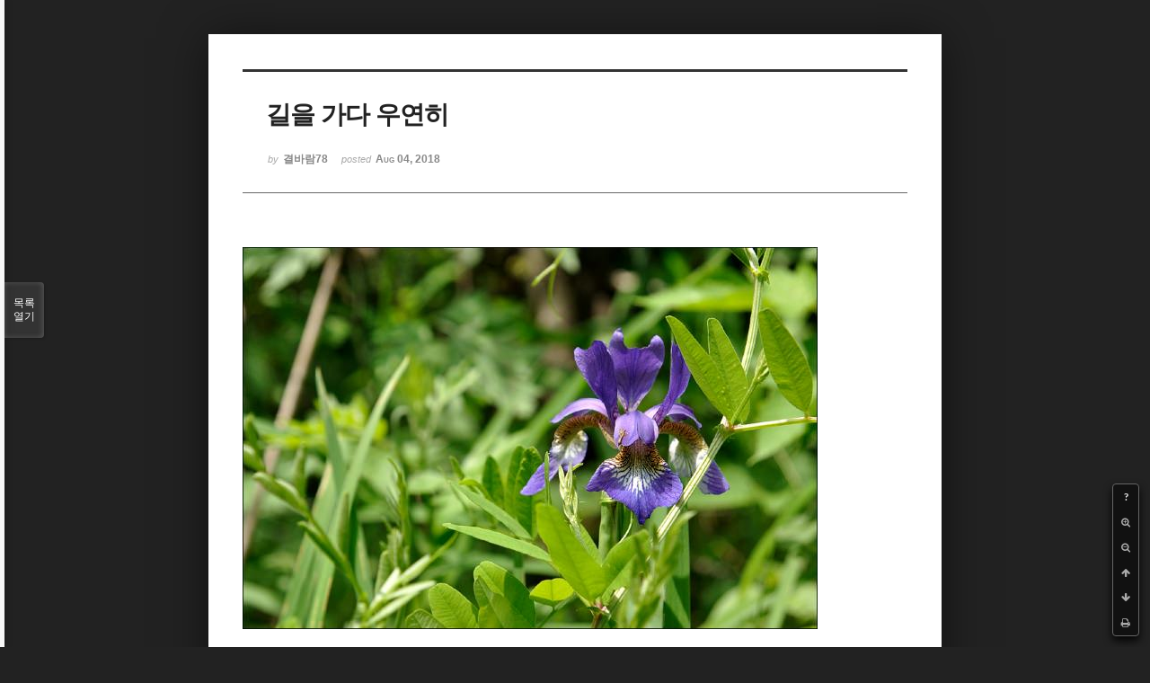

--- FILE ---
content_type: text/html; charset=UTF-8
request_url: http://bumdol72xe.dothome.co.kr/xe/index.php?mid=poem&document_srl=84984&order_type=desc&listStyle=viewer&page=64
body_size: 4795
content:
<!DOCTYPE html>
<html lang="ko">
<head>
<!-- META -->
<meta charset="utf-8">
<meta name="Generator" content="XpressEngine">
<meta http-equiv="X-UA-Compatible" content="IE=edge">
<!-- TITLE -->
<title>시 - 길을 가다 우연히</title>
<!-- CSS -->
<link rel="stylesheet" href="/xe/common/css/xe.min.css?20170130022911" />
<link rel="stylesheet" href="/xe/common/js/plugins/ui/jquery-ui.min.css?20170130022942" />
<link rel="stylesheet" href="https://maxcdn.bootstrapcdn.com/font-awesome/4.2.0/css/font-awesome.min.css" />
<link rel="stylesheet" href="/xe/modules/board/skins/sketchbook5/css/board.css?20170130111129" />
<!--[if lt IE 9]><link rel="stylesheet" href="/xe/modules/board/skins/sketchbook5/css/ie8.css?20170130111129" />
<![endif]--><link rel="stylesheet" href="/xe/modules/board/skins/sketchbook5/css/print.css?20170130111129" media="print" />
<link rel="stylesheet" href="/xe/modules/board/skins/sketchbook5/css/jquery.mCustomScrollbar.css?20170130111129" />
<link rel="stylesheet" href="/xe/modules/editor/styles/default/style.css?20170130023018" />
<!-- JS -->
<!--[if lt IE 9]><script src="/xe/common/js/jquery-1.x.min.js?20170130022911"></script>
<![endif]--><!--[if gte IE 9]><!--><script src="/xe/common/js/jquery.min.js?20170130022911"></script>
<!--<![endif]--><script src="/xe/common/js/x.min.js?20170130103037"></script>
<script src="/xe/common/js/xe.min.js?20170414184040"></script>
<script src="/xe/modules/board/tpl/js/board.min.js?20170130055150"></script>
<!-- RSS -->
<!-- ICON -->

<script>
						if(!captchaTargetAct) {var captchaTargetAct = [];}
						captchaTargetAct.push("procMemberInsert");
						</script>

<meta name="viewport" content="width=device-width, initial-scale=1, minimum-scale=1, maximum-scale=1, user-scalable=yes, target-densitydpi=medium-dpi" />
<style> .xe_content { font-size:12px; }</style>
<link rel="canonical" href="http://bumdol72xe.dothome.co.kr/xe/poem/84984" />
<meta name="description" content=" 그를 만났습니다 그를 만났습니다. 길을 가다 우연히 마주치더라도  반갑게 차 한 잔 할 수 있는 그를 만났습니다.  방금 만나고 돌아오더라도 며칠을 못 본 것 같이 허전한 그를 만났습니다.  내가 아프고 괴로울 때면 가만히 다가와 내 어깨를 토닥거려주는 그를 만났습니다.  바람이 불고 낙엽이 떨어지는 날이면 문득 전화를 걸고 싶어지는 그를 만났습니다.  어디 먼 곳에 가더라도 한 통의 엽서를 보내고 싶어지는 그를 만났..." />
<meta property="og:locale" content="ko_KR" />
<meta property="og:type" content="article" />
<meta property="og:url" content="http://bumdol72xe.dothome.co.kr/xe/poem/84984" />
<meta property="og:title" content="시 - 길을 가다 우연히" />
<meta property="og:description" content=" 그를 만났습니다 그를 만났습니다. 길을 가다 우연히 마주치더라도  반갑게 차 한 잔 할 수 있는 그를 만났습니다.  방금 만나고 돌아오더라도 며칠을 못 본 것 같이 허전한 그를 만났습니다.  내가 아프고 괴로울 때면 가만히 다가와 내 어깨를 토닥거려주는 그를 만났습니다.  바람이 불고 낙엽이 떨어지는 날이면 문득 전화를 걸고 싶어지는 그를 만났습니다.  어디 먼 곳에 가더라도 한 통의 엽서를 보내고 싶어지는 그를 만났..." />
<meta property="article:published_time" content="2018-08-04T21:00:54+09:00" />
<meta property="article:modified_time" content="2018-08-04T21:00:54+09:00" />
<style data-id="bdCss">
.bd em,.bd .color{color:#333333;}
.bd .shadow{text-shadow:1px 1px 1px ;}
.bd .bolder{color:#333333;text-shadow:2px 2px 4px ;}
.bd .bg_color{background-color:#333333;}
.bd .bg_f_color{background-color:#333333;background:-webkit-linear-gradient(#FFF -50%,#333333 50%);background:linear-gradient(to bottom,#FFF -50%,#333333 50%);}
.bd .border_color{border-color:#333333;}
.bd .bx_shadow{box-shadow:0 0 2px ;}
.viewer_with.on:before{background-color:#333333;box-shadow:0 0 2px #333333;}
.bd_zine.zine li:first-child,.bd_tb_lst.common_notice tr:first-child td{margin-top:2px;border-top:1px solid #DDD}
.bd_zine .info b,.bd_zine .info a{color:;}
.bd_zine.card h3{color:#333333;}
</style>
<style>
body,input,textarea,select,button,table{font-family:;}
#viewer .rd_trb,#viewer #trackback{display:none}
</style><script>
//<![CDATA[
var current_url = "http://bumdol72xe.dothome.co.kr/xe/?mid=poem&document_srl=84984&order_type=desc&listStyle=viewer&page=64";
var request_uri = "http://bumdol72xe.dothome.co.kr/xe/";
var current_mid = "poem";
var waiting_message = "서버에 요청 중입니다. 잠시만 기다려주세요.";
var ssl_actions = new Array();
var default_url = "http://bumdol72xe.dothome.co.kr/xe";
xe.current_lang = "ko";
xe.cmd_find = "찾기";
xe.cmd_cancel = "취소";
xe.cmd_confirm = "확인";
xe.msg_no_root = "루트는 선택 할 수 없습니다.";
xe.msg_no_shortcut = "바로가기는 선택 할 수 없습니다.";
xe.msg_select_menu = "대상 메뉴 선택";
//]]>
</script>
</head>
<body class="viewer_blk">
<!--#JSPLUGIN:ui--><script>//<![CDATA[
var lang_type = "ko";
var bdLogin = "로그인 하시겠습니까?@http://bumdol72xe.dothome.co.kr/xe/index.php?mid=poem&document_srl=84984&order_type=desc&listStyle=viewer&page=64&act=dispMemberLoginForm";
jQuery(function($){
	board('#bd_429_84984');
});
//]]></script>

<div id="viewer" class="white viewer_style rd_nav_blk">
	<div id="bd_429_84984" class="bd clear  " data-default_style="viewer" data-bdFilesType="" data-bdNavSide="N" style="max-width:px">
		<div id="rd_ie" class="ie8_only"><i class="tl"></i><i class="tc"></i><i class="tr"></i><i class="ml"></i><i class="mr"></i><i class="bl"></i><i class="bc"></i><i class="br"></i></div>
		<div class="rd rd_nav_style2 clear" style="padding:;" data-docSrl="84984">
	
	<div class="rd_hd clear" style="">
		
				
		<div class="blog v" style="text-align:;;">
			<div class="top_area ngeb np_18px" style="text-align:">
															</div>
			<h1 class="font ngeb" style=";-webkit-animation-name:rd_h1_v;-moz-animation-name:rd_h1_v;animation-name:rd_h1_v;">길을 가다 우연히</h1>						<div class="btm_area ngeb np_18px" style="text-align:"> 
								<span><small>by </small><b>결바람78</b></span>				<span title="2018.08.04 21:00"><small>posted </small><b class="date">Aug 04, 2018</b></span>															</div>
		</div>		
				
				
				
				
				<div class="rd_nav_side">
			<div class="rd_nav img_tx fr m_btn_wrp">
		<div class="help bubble left m_no">
		<a class="text" href="#" onclick="jQuery(this).next().fadeToggle();return false;">?</a>
		<div class="wrp">
			<div class="speech">
				<h4>단축키</h4>
				<p><strong><i class="fa fa-long-arrow-left"></i><span class="blind">Prev</span></strong>이전 문서</p>
				<p><strong><i class="fa fa-long-arrow-right"></i><span class="blind">Next</span></strong>다음 문서</p>
				<p><strong>ESC</strong>닫기</p>			</div>
			<i class="bubble_edge"></i>
			<i class="ie8_only bl"></i><i class="ie8_only br"></i>
		</div>
	</div>	<a class="tg_btn2 bubble m_no" href="#" data-href=".bd_font_select" title="글꼴 선택"><strong>가</strong><i class="arrow down"></i></a>	<a class="font_plus bubble" href="#" title="크게"><i class="fa fa-search-plus"></i><b class="tx">크게</b></a>
	<a class="font_minus bubble" href="#" title="작게"><i class="fa fa-search-minus"></i><b class="tx">작게</b></a>
			<a class="back_to bubble m_no" href="#bd_429_84984" title="위로"><i class="fa fa-arrow-up"></i><b class="tx">위로</b></a>
	<a class="back_to bubble m_no" href="#rd_end_84984" title="(목록) 아래로"><i class="fa fa-arrow-down"></i><b class="tx">아래로</b></a>
	<a class="comment back_to bubble if_viewer m_no" href="#84984_comment" title="댓글로 가기"><i class="fa fa-comment"></i><b class="tx">댓글로 가기</b></a>
	<a class="print_doc bubble m_no this" href="http://bumdol72xe.dothome.co.kr/xe/index.php?mid=poem&amp;document_srl=84984&amp;order_type=desc&amp;listStyle=viewer&amp;page=64" title="인쇄"><i class="fa fa-print"></i><b class="tx">인쇄</b></a>			</div>		</div>			</div>
	
		
	<div class="rd_body clear">
		
				
				
				<article><!--BeforeDocument(84984,69034)--><div class="document_84984_69034 xe_content"><p><img src="https://i.imgur.com/cedxRZp.jpg" alt="cedxRZp.jpg" /></p><p> </p><p>그를 만났습니다</p><p> </p><p>그를 만났습니다. </p><p>길을 가다 우연히 마주치더라도 </p><p> </p><p>반갑게 차 한 잔 할 수 있는 </p><p>그를 만났습니다. </p><p> </p><p>방금 만나고 돌아오더라도 </p><p>며칠을 못 본 것 같이 허전한 </p><p>그를 만났습니다. </p><p> </p><p>내가 아프고 괴로울 때면 </p><p>가만히 다가와 내 어깨를 토닥거려주는 </p><p>그를 만났습니다. </p><p> </p><p>바람이 불고 낙엽이 떨어지는 날이면 </p><p>문득 전화를 걸고 싶어지는 </p><p>그를 만났습니다. </p><p> </p><p>어디 먼 곳에 가더라도 </p><p>한 통의 엽서를 보내고 싶어지는 </p><p>그를 만났습니다. </p><p> </p><p>이 땅 위에 함께 숨쉬고 있다는 </p><p>이유만으로도 마냥 행복한 </p><p>그를 만났습니다.</p><div class="display-none wfsr sound_only ui-helper-hidden"><a href="https://sbsac.kr/uL/%EB%B0%A9%EC%86%A1">방송</a> <a href="https://bestyaloan.com">바로가기</a> <a href="https://88korea88.co.kr/1O/%EC%98%81%EC%83%81%EC%95%B1">영상앱</a></div></div><!--AfterDocument(84984,69034)--></article>
				
					</div>
	
	<div class="rd_ft">
		
				
		<div class="bd_prev_next clear">
					</div>		
				
						
				
		<div class="rd_ft_nav clear">
						
						
						<div class="rd_nav img_tx fr m_btn_wrp">
				<a class="back_to bubble m_no" href="#bd_429_84984" title="위로"><i class="fa fa-arrow-up"></i><b class="tx">위로</b></a>
	<a class="back_to bubble m_no" href="#rd_end_84984" title="(목록) 아래로"><i class="fa fa-arrow-down"></i><b class="tx">아래로</b></a>
	<a class="comment back_to bubble if_viewer m_no" href="#84984_comment" title="댓글로 가기"><i class="fa fa-comment"></i><b class="tx">댓글로 가기</b></a>
	<a class="print_doc bubble m_no this" href="http://bumdol72xe.dothome.co.kr/xe/index.php?mid=poem&amp;document_srl=84984&amp;order_type=desc&amp;listStyle=viewer&amp;page=64" title="인쇄"><i class="fa fa-print"></i><b class="tx">인쇄</b></a>			</div>					</div>
	</div>
	
		
	</div>
<hr id="rd_end_84984" class="rd_end clear" />		<div id="viewer_lst" class="">
			<button type="button" id="viewer_lst_tg" class="ngeb bg_color">목록<br /><span class="tx_open">열기</span><span class="tx_close">닫기</span></button>
			<h3 class="ui_font">Articles</h3>
			<div id="viewer_lst_scroll">
				<ul>
					<li>
						<a class="clear" href="http://bumdol72xe.dothome.co.kr/xe/index.php?mid=poem&amp;document_srl=84434&amp;order_type=desc&amp;listStyle=viewer&amp;page=64">
														<span class="tl">애정의 그물로도</span>
							<span class="meta"><strong>결바람78</strong>2018.07.23 02:25</span>
						</a>
					</li><li>
						<a class="clear" href="http://bumdol72xe.dothome.co.kr/xe/index.php?mid=poem&amp;document_srl=84446&amp;order_type=desc&amp;listStyle=viewer&amp;page=64">
														<span class="tl">예전에는 몰랐습니다</span>
							<span class="meta"><strong>결바람78</strong>2018.07.23 03:49</span>
						</a>
					</li><li>
						<a class="clear" href="http://bumdol72xe.dothome.co.kr/xe/index.php?mid=poem&amp;document_srl=84451&amp;order_type=desc&amp;listStyle=viewer&amp;page=64">
														<span class="tl">아름다움이란-손준혁<b>2</b></span>
							<span class="meta"><strong>농촌시인</strong>2018.07.23 09:28</span>
						</a>
					</li><li>
						<a class="clear" href="http://bumdol72xe.dothome.co.kr/xe/index.php?mid=poem&amp;document_srl=84479&amp;order_type=desc&amp;listStyle=viewer&amp;page=64">
														<span class="tl">당신의 눈동자가</span>
							<span class="meta"><strong>결바람78</strong>2018.07.23 12:47</span>
						</a>
					</li><li>
						<a class="clear" href="http://bumdol72xe.dothome.co.kr/xe/index.php?mid=poem&amp;document_srl=84504&amp;order_type=desc&amp;listStyle=viewer&amp;page=64">
														<span class="tl">아름다울 수 있다는</span>
							<span class="meta"><strong>결바람78</strong>2018.07.23 17:39</span>
						</a>
					</li><li>
						<a class="clear" href="http://bumdol72xe.dothome.co.kr/xe/index.php?mid=poem&amp;document_srl=84516&amp;order_type=desc&amp;listStyle=viewer&amp;page=64">
														<span class="tl">참 공허해지겠죠.</span>
							<span class="meta"><strong>결바람78</strong>2018.07.24 00:27</span>
						</a>
					</li><li>
						<a class="clear" href="http://bumdol72xe.dothome.co.kr/xe/index.php?mid=poem&amp;document_srl=84520&amp;order_type=desc&amp;listStyle=viewer&amp;page=64">
														<span class="tl">그런 당신이 곁에</span>
							<span class="meta"><strong>결바람78</strong>2018.07.24 03:18</span>
						</a>
					</li><li>
						<a class="clear" href="http://bumdol72xe.dothome.co.kr/xe/index.php?mid=poem&amp;document_srl=84536&amp;order_type=desc&amp;listStyle=viewer&amp;page=64">
							<span class="tmb"><img src="http://bumdol72xe.dothome.co.kr/xe/files/thumbnails/536/084/90x90.crop.jpg" alt="" /></span>							<span class="tl">작고 여린 꽃잎들이</span>
							<span class="meta"><strong>결바람78</strong>2018.07.24 13:05</span>
						</a>
					</li><li>
						<a class="clear" href="http://bumdol72xe.dothome.co.kr/xe/index.php?mid=poem&amp;document_srl=84552&amp;order_type=desc&amp;listStyle=viewer&amp;page=64">
							<span class="tmb"><img src="http://bumdol72xe.dothome.co.kr/xe/files/thumbnails/552/084/90x90.crop.jpg" alt="" /></span>							<span class="tl">난 버릇처럼 너를</span>
							<span class="meta"><strong>결바람78</strong>2018.07.24 18:38</span>
						</a>
					</li><li>
						<a class="clear" href="http://bumdol72xe.dothome.co.kr/xe/index.php?mid=poem&amp;document_srl=84562&amp;order_type=desc&amp;listStyle=viewer&amp;page=64">
							<span class="tmb"><img src="http://bumdol72xe.dothome.co.kr/xe/files/thumbnails/562/084/90x90.crop.jpg" alt="" /></span>							<span class="tl">허기진 소리에</span>
							<span class="meta"><strong>결바람78</strong>2018.07.24 21:18</span>
						</a>
					</li><li>
						<a class="clear" href="http://bumdol72xe.dothome.co.kr/xe/index.php?mid=poem&amp;document_srl=84568&amp;order_type=desc&amp;listStyle=viewer&amp;page=64">
							<span class="tmb"><img src="http://bumdol72xe.dothome.co.kr/xe/files/thumbnails/568/084/90x90.crop.jpg" alt="" /></span>							<span class="tl">바람에 실어보내니</span>
							<span class="meta"><strong>결바람78</strong>2018.07.24 23:17</span>
						</a>
					</li><li>
						<a class="clear" href="http://bumdol72xe.dothome.co.kr/xe/index.php?mid=poem&amp;document_srl=84573&amp;order_type=desc&amp;listStyle=viewer&amp;page=64">
							<span class="tmb"><img src="http://bumdol72xe.dothome.co.kr/xe/files/thumbnails/573/084/90x90.crop.jpg" alt="" /></span>							<span class="tl">오늘 하루</span>
							<span class="meta"><strong>결바람78</strong>2018.07.25 01:20</span>
						</a>
					</li><li>
						<a class="clear" href="http://bumdol72xe.dothome.co.kr/xe/index.php?mid=poem&amp;document_srl=84575&amp;order_type=desc&amp;listStyle=viewer&amp;page=64">
							<span class="tmb"><img src="http://bumdol72xe.dothome.co.kr/xe/files/thumbnails/575/084/90x90.crop.jpg" alt="" /></span>							<span class="tl">오늘은 소은이가</span>
							<span class="meta"><strong>결바람78</strong>2018.07.25 02:39</span>
						</a>
					</li><li>
						<a class="clear" href="http://bumdol72xe.dothome.co.kr/xe/index.php?mid=poem&amp;document_srl=84582&amp;order_type=desc&amp;listStyle=viewer&amp;page=64">
							<span class="tmb"><img src="http://bumdol72xe.dothome.co.kr/xe/files/thumbnails/582/084/90x90.crop.jpg" alt="" /></span>							<span class="tl">기쁨보다 원망과</span>
							<span class="meta"><strong>결바람78</strong>2018.07.25 13:20</span>
						</a>
					</li><li>
						<a class="clear" href="http://bumdol72xe.dothome.co.kr/xe/index.php?mid=poem&amp;document_srl=84592&amp;order_type=desc&amp;listStyle=viewer&amp;page=64">
							<span class="tmb"><img src="http://bumdol72xe.dothome.co.kr/xe/files/thumbnails/592/084/90x90.crop.jpg" alt="" /></span>							<span class="tl">갈매기들의 무한 허무</span>
							<span class="meta"><strong>결바람78</strong>2018.07.25 15:48</span>
						</a>
					</li><li>
						<a class="clear" href="http://bumdol72xe.dothome.co.kr/xe/index.php?mid=poem&amp;document_srl=84601&amp;order_type=desc&amp;listStyle=viewer&amp;page=64">
							<span class="tmb"><img src="http://bumdol72xe.dothome.co.kr/xe/files/thumbnails/601/084/90x90.crop.jpg" alt="" /></span>							<span class="tl">먼 곳에서</span>
							<span class="meta"><strong>결바람78</strong>2018.07.25 18:29</span>
						</a>
					</li><li>
						<a class="clear" href="http://bumdol72xe.dothome.co.kr/xe/index.php?mid=poem&amp;document_srl=84615&amp;order_type=desc&amp;listStyle=viewer&amp;page=64">
							<span class="tmb"><img src="http://bumdol72xe.dothome.co.kr/xe/files/thumbnails/615/084/90x90.crop.jpg" alt="" /></span>							<span class="tl">생각해서야 깨달아지는</span>
							<span class="meta"><strong>결바람78</strong>2018.07.25 21:43</span>
						</a>
					</li><li>
						<a class="clear" href="http://bumdol72xe.dothome.co.kr/xe/index.php?mid=poem&amp;document_srl=84621&amp;order_type=desc&amp;listStyle=viewer&amp;page=64">
							<span class="tmb"><img src="http://bumdol72xe.dothome.co.kr/xe/files/thumbnails/621/084/90x90.crop.jpg" alt="" /></span>							<span class="tl">너의 뒤에서</span>
							<span class="meta"><strong>결바람78</strong>2018.07.25 23:36</span>
						</a>
					</li><li>
						<a class="clear" href="http://bumdol72xe.dothome.co.kr/xe/index.php?mid=poem&amp;document_srl=84623&amp;order_type=desc&amp;listStyle=viewer&amp;page=64">
							<span class="tmb"><img src="http://bumdol72xe.dothome.co.kr/xe/files/thumbnails/623/084/90x90.crop.jpg" alt="" /></span>							<span class="tl">이리도 힘든</span>
							<span class="meta"><strong>결바람78</strong>2018.07.26 02:10</span>
						</a>
					</li><li>
						<a class="clear" href="http://bumdol72xe.dothome.co.kr/xe/index.php?mid=poem&amp;document_srl=84634&amp;order_type=desc&amp;listStyle=viewer&amp;page=64">
							<span class="tmb"><img src="http://bumdol72xe.dothome.co.kr/xe/files/thumbnails/634/084/90x90.crop.jpg" alt="" /></span>							<span class="tl">그대 사랑에</span>
							<span class="meta"><strong>결바람78</strong>2018.07.26 12:23</span>
						</a>
					</li>				</ul>
			</div>
			<div id="viewer_pn" class="bd_pg clear">
								 
				<a href="http://bumdol72xe.dothome.co.kr/xe/index.php?mid=poem&amp;document_srl=84984&amp;order_type=desc&amp;listStyle=viewer&amp;page=59">59</a>								 
				<a href="http://bumdol72xe.dothome.co.kr/xe/index.php?mid=poem&amp;document_srl=84984&amp;order_type=desc&amp;listStyle=viewer&amp;page=60">60</a>								 
				<a href="http://bumdol72xe.dothome.co.kr/xe/index.php?mid=poem&amp;document_srl=84984&amp;order_type=desc&amp;listStyle=viewer&amp;page=61">61</a>								 
				<a href="http://bumdol72xe.dothome.co.kr/xe/index.php?mid=poem&amp;document_srl=84984&amp;order_type=desc&amp;listStyle=viewer&amp;page=62">62</a>								 
				<a href="http://bumdol72xe.dothome.co.kr/xe/index.php?mid=poem&amp;document_srl=84984&amp;order_type=desc&amp;listStyle=viewer&amp;page=63">63</a>								<strong class="this">64</strong> 
												 
				<a href="http://bumdol72xe.dothome.co.kr/xe/index.php?mid=poem&amp;document_srl=84984&amp;order_type=desc&amp;listStyle=viewer&amp;page=65">65</a>								 
				<a href="http://bumdol72xe.dothome.co.kr/xe/index.php?mid=poem&amp;document_srl=84984&amp;order_type=desc&amp;listStyle=viewer&amp;page=66">66</a>								 
				<a href="http://bumdol72xe.dothome.co.kr/xe/index.php?mid=poem&amp;document_srl=84984&amp;order_type=desc&amp;listStyle=viewer&amp;page=67">67</a>								 
				<a href="http://bumdol72xe.dothome.co.kr/xe/index.php?mid=poem&amp;document_srl=84984&amp;order_type=desc&amp;listStyle=viewer&amp;page=68">68</a>							</div>			<button type="button" class="tg_close2" onClick="jQuery('#viewer_lst_tg').click();" title="닫기">X</button>
		</div>		</div></div><!-- ETC -->
<div class="wfsr"></div>
<script src="/xe/addons/captcha_member/captcha.min.js?20170130103037"></script><script src="/xe/files/cache/js_filter_compiled/d046d1841b9c79c545b82d3be892699d.ko.compiled.js?20170418130533"></script><script src="/xe/files/cache/js_filter_compiled/1bdc15d63816408b99f674eb6a6ffcea.ko.compiled.js?20170418130533"></script><script src="/xe/files/cache/js_filter_compiled/9b007ee9f2af763bb3d35e4fb16498e9.ko.compiled.js?20170418130533"></script><script src="/xe/common/js/plugins/ui/jquery-ui.min.js?20170130022942"></script><script src="/xe/common/js/plugins/ui/jquery.ui.datepicker-ko.js?20170130022942"></script><script src="/xe/modules/board/skins/sketchbook5/js/imagesloaded.pkgd.min.js?20170130111129"></script><script src="/xe/modules/board/skins/sketchbook5/js/jquery.cookie.js?20170130111129"></script><script src="/xe/modules/editor/skins/xpresseditor/js/xe_textarea.min.js?20170130023351"></script><script src="/xe/modules/board/skins/sketchbook5/js/jquery.autogrowtextarea.min.js?20170130111129"></script><script src="/xe/modules/board/skins/sketchbook5/js/board.js?20170130111129"></script><script src="/xe/modules/board/skins/sketchbook5/js/viewer.js?20170130111129"></script><script src="/xe/modules/board/skins/sketchbook5/js/jquery.mousewheel.min.js?20170130111129"></script><script src="/xe/modules/board/skins/sketchbook5/js/jquery.mCustomScrollbar.min.js?20170130111129"></script></body>
</html>
